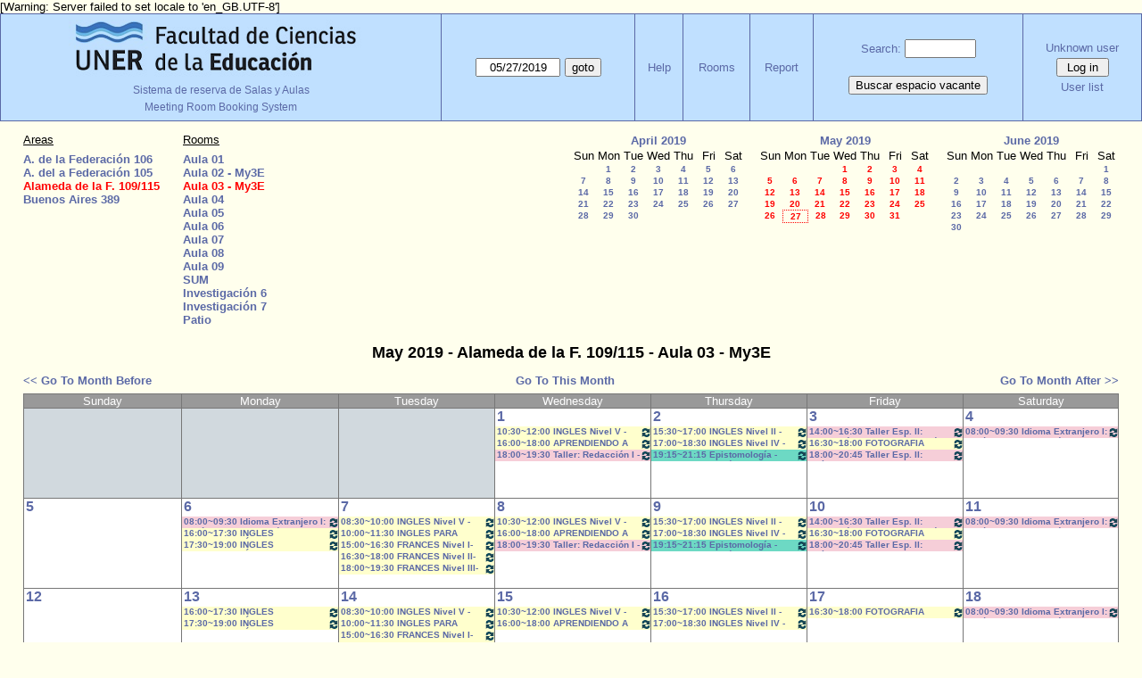

--- FILE ---
content_type: text/html; charset=utf-8
request_url: https://www.fcedu.uner.edu.ar/grillabedelia/month.php?year=2019&month=05&day=27&area=8&room=23
body_size: 5563
content:
<!DOCTYPE html>
<html>
  <head>
  
  <meta charset="utf-8">
  <title>Meeting Room Booking System</title>
  
    <link href="jquery/ui/css/jquery-ui.structure.min.css" rel="stylesheet" type="text/css">
  <link href="jquery/ui/css/sunny/jquery-ui.theme.min.css" rel="stylesheet" type="text/css">
  <link href="jquery/datatables/css/jquery.dataTables.min.css" rel="stylesheet" type="text/css">
  <link href="jquery/datatables/css/buttons.dataTables.css" rel="stylesheet" type="text/css">
  <link href="jquery/datatables/css/fixedColumns.dataTables.min.css" rel="stylesheet" type="text/css">
  <link href="jquery/datatables/css/colReorder.dataTables.css" rel="stylesheet" type="text/css">
      
    <link rel="stylesheet" href="css/mrbs.css.php" type="text/css">
        <link rel="stylesheet" media="print" href="css/mrbs-print.css.php" type="text/css">
    <!--[if IE]>
    <link rel="stylesheet" href="css/mrbs-ie.css" type="text/css">
    <![endif]-->
        <!--[if IE 8]>
    <link rel="stylesheet" href="css/mrbs-ie8.css" type="text/css">
    <![endif]-->
    <!--[if lte IE 8]>
    <link rel="stylesheet" href="css/mrbs-ielte8.css" type="text/css">
    <![endif]-->
    <!--[if lte IE 7]>
    <link rel="stylesheet" href="css/mrbs-ielte7.css.php" type="text/css">
    <![endif]-->
    <!--[if lte IE 6]>
    <link rel="stylesheet" href="css/mrbs-ielte6.css" type="text/css">
    <![endif]-->
        <meta name="robots" content="noindex, nofollow">

<!--[if (!IE)|(gt IE 8)]><!-->
  <script type="text/javascript" src="jquery/jquery-2.1.0.min.js"></script>
<!--<![endif]-->

<!--[if lte IE 8]>
  <script type="text/javascript" src="jquery/jquery-1.11.0.min.js"></script>
<![endif]-->

  <script type="text/javascript" src="jquery/jquery-migrate-1.2.1.min.js"></script>
    <script type="text/javascript" src="jquery/ui/jquery-ui.min.js"></script>
  

<script type="text/javascript">
  //<![CDATA[
  var lteIE6 = false;
  //]]>
</script>
<!--[if lte IE 6]>
<script type="text/javascript">
  //<![CDATA[
  var lteIE6 = true;
  //]]>
</script>
<![endif]-->
    
<script type="text/javascript">
  //<![CDATA[
  var lteIE7 = false;
  //]]>
</script>
<!--[if lte IE 7]>
<script type="text/javascript">
  //<![CDATA[
  var lteIE7 = true;
  //]]>
</script>
<![endif]-->
    
<script type="text/javascript">
  //<![CDATA[
  var lteIE8 = false;
  //]]>
</script>
<!--[if lte IE 8]>
<script type="text/javascript">
  //<![CDATA[
  var lteIE8 = true;
  //]]>
</script>
<![endif]-->
    
<script type="text/javascript">
  //<![CDATA[
    function init(params)
  {
  }
  //]]>
</script>

<script type="text/javascript" src="js/functions.js.php?area=8"></script>
<script type="text/javascript" src="js/datepicker.js.php?area=8"></script>
<script type="text/javascript" src="js/general.js.php?area=8"></script>

    
  <script type="text/javascript" src="js/cell_click.js.php?area=8"></script>
    
    
<script type="text/javascript">

//<![CDATA[


$(window).on('load', function() {

  var args = {day: '27',
              month: '5',
              year: '2019',
              area: '8',
              room: '23',
              page: 'month'};
    init(args);

});


//]]>
</script>  
  </head>
  
  <body class="non_js month">
    <script type="text/javascript">
      //<![CDATA[
      $('body').addClass('js').removeClass('non_js');
      //]]>
    </script> 

    <div class="screenonly">

[Warning: Server failed to set locale to 'en_GB.UTF-8']
  <table id="banner">
    <tr>
      <td id="company">
        <div>
          <div id="logo">
<a href="https://www.fcedu.uner.edu.ar/">
<img src="identidad_fcedu_uner2.png" width="342" height="67" alt="FCEDU - UNER">
</a>
</div>
<div id="more_info"><a href="index.php">Sistema de reserva de Salas y Aulas</a></div>
          <div id="mrbs">
            <span style="font-size:12px;">Meeting Room Booking System</span>
          </div>
        </div>
      </td>
      <td>
        <form action="day.php" method="get" id="Form1">
          <div>
            <span class="dateselector js_hidden" data-prefix="" data-day="27" data-month="5" data-year="2019" data-min-year="2014" data-max-year="2031" data-form-id="Form1">
<select id="day" name="day">
<option value="1">1</option>
<option value="2">2</option>
<option value="3">3</option>
<option value="4">4</option>
<option value="5">5</option>
<option value="6">6</option>
<option value="7">7</option>
<option value="8">8</option>
<option value="9">9</option>
<option value="10">10</option>
<option value="11">11</option>
<option value="12">12</option>
<option value="13">13</option>
<option value="14">14</option>
<option value="15">15</option>
<option value="16">16</option>
<option value="17">17</option>
<option value="18">18</option>
<option value="19">19</option>
<option value="20">20</option>
<option value="21">21</option>
<option value="22">22</option>
<option value="23">23</option>
<option value="24">24</option>
<option value="25">25</option>
<option value="26">26</option>
<option value="27" selected="selected">27</option>
<option value="28">28</option>
<option value="29">29</option>
<option value="30">30</option>
<option value="31">31</option>
</select>
<select id="month" name="month">
<option value="1">Jan</option>
<option value="2">Feb</option>
<option value="3">Mar</option>
<option value="4">Apr</option>
<option value="5" selected="selected">May</option>
<option value="6">Jun</option>
<option value="7">Jul</option>
<option value="8">Aug</option>
<option value="9">Sep</option>
<option value="10">Oct</option>
<option value="11">Nov</option>
<option value="12">Dec</option>
</select>
<select id="year" name="year">
<option value="2014">2014</option>
<option value="2015">2015</option>
<option value="2016">2016</option>
<option value="2017">2017</option>
<option value="2018">2018</option>
<option value="2019" selected="selected">2019</option>
<option value="2020">2020</option>
<option value="2021">2021</option>
<option value="2022">2022</option>
<option value="2023">2023</option>
<option value="2024">2024</option>
<option value="2025">2025</option>
<option value="2026">2026</option>
<option value="2027">2027</option>
<option value="2028">2028</option>
<option value="2029">2029</option>
<option value="2030">2030</option>
<option value="2031">2031</option>
</select>
</span>
<input type="hidden" name="area" value="8">
<input type="hidden" name="room" value="23">
<input type="submit" value="goto">
           </div>
        </form>
              </td>
      <td>
<a href="help.php?day=27&amp;month=5&amp;year=2019&amp;area=8&amp;room=23">Help</a>
</td>
<td>
<a href="admin.php?day=27&amp;month=5&amp;year=2019&amp;area=8&amp;room=23">Rooms</a>
</td>
<td>
<a href="report.php?day=27&amp;month=5&amp;year=2019&amp;area=8&amp;room=23">Report</a>
</td>
      
      <td>
        <form id="header_search" method="get" action="search.php">
          <div>
            <a href="search.php?advanced=1">Search:</a>
            <input type="search" name="search_str" value="" required>
            <input type="hidden" name="day"        value="27">
            <input type="hidden" name="month"      value="5">
            <input type="hidden" name="year"       value="2019">
            <input type="hidden" name="area" value="8">
<input type="hidden" name="room" value="23">
          </div>
        </form>
<!-- Busca espacio vacante -->
        <form method="post" action="searchx.php?advanced=1" style="padding-top: 20px;">
          <button type="submit">Buscar espacio vacante</button>
        </form>
<!--  fin espacios vacantes -->      
      </td>
      <td>
<div id="logon_box">
                <a href="">Unknown user</a>
                <form method="post" action="admin.php">
                  <div>
                    <input type="hidden" name="TargetURL" value="month.php?year=2019&amp;month=05&amp;day=27&amp;area=8&amp;room=23">
                    <input type="hidden" name="Action" value="QueryName">
                    <input type="submit" value=" Log in ">
                  </div>
                </form>
<a id="user_list_link" href="edit_users.php">User list</a>
</div>
</td>
    </tr>
  </table>
</div>

<div id="contents">
<div id="dwm_header" class="screenonly">
<div id="dwm_areas">
<h3>Areas</h3>
<ul>
<li><a href="month.php?year=2019&amp;month=5&amp;day=27&amp;area=1"><span>A. de la Federación 106</span></a></li>
<li><a href="month.php?year=2019&amp;month=5&amp;day=27&amp;area=4"><span>A. del a Federación 105</span></a></li>
<li><a href="month.php?year=2019&amp;month=5&amp;day=27&amp;area=8"><span class="current">Alameda de la F. 109/115</span></a></li>
<li><a href="month.php?year=2019&amp;month=5&amp;day=27&amp;area=2"><span>Buenos Aires 389</span></a></li>
</ul>
</div>
<div id="dwm_rooms">
<h3>Rooms</h3><ul>
<li><a href="month.php?year=2019&amp;month=5&amp;day=27&amp;area=8&amp;room=21" title="01"><span>Aula 01</span></a></li>
<li><a href="month.php?year=2019&amp;month=5&amp;day=27&amp;area=8&amp;room=22" title="02 - Dpto.Mediana y Tercera Edad"><span>Aula 02 - My3E</span></a></li>
<li><a href="month.php?year=2019&amp;month=5&amp;day=27&amp;area=8&amp;room=23" title="03 - Dpto.Mediana y Tercera Edad"><span class="current">Aula 03 - My3E</span></a></li>
<li><a href="month.php?year=2019&amp;month=5&amp;day=27&amp;area=8&amp;room=24" title="04"><span>Aula 04</span></a></li>
<li><a href="month.php?year=2019&amp;month=5&amp;day=27&amp;area=8&amp;room=43" title="05"><span>Aula 05</span></a></li>
<li><a href="month.php?year=2019&amp;month=5&amp;day=27&amp;area=8&amp;room=44" title="06"><span>Aula 06</span></a></li>
<li><a href="month.php?year=2019&amp;month=5&amp;day=27&amp;area=8&amp;room=45" title="07"><span>Aula 07</span></a></li>
<li><a href="month.php?year=2019&amp;month=5&amp;day=27&amp;area=8&amp;room=46" title="08"><span>Aula 08</span></a></li>
<li><a href="month.php?year=2019&amp;month=5&amp;day=27&amp;area=8&amp;room=48" title="09"><span>Aula 09</span></a></li>
<li><a href="month.php?year=2019&amp;month=5&amp;day=27&amp;area=8&amp;room=49" title="Salón de Usos Múltiples"><span>SUM</span></a></li>
<li><a href="month.php?year=2019&amp;month=5&amp;day=27&amp;area=8&amp;room=52" title="Investigación 6"><span>Investigación 6</span></a></li>
<li><a href="month.php?year=2019&amp;month=5&amp;day=27&amp;area=8&amp;room=53" title="Investigación 7"><span>Investigación 7</span></a></li>
<li><a href="month.php?year=2019&amp;month=5&amp;day=27&amp;area=8&amp;room=54" title="Patio externo"><span>Patio</span></a></li>
</ul>
</div>
<div id="cals" class="screenonly">
<div id="cal_last">
<table class="calendar">
<thead>
<tr>
<th colspan="7"><a href="month.php?year=2019&amp;month=04&amp;day=27&amp;area=8&amp;room=23">April&nbsp;2019</a></th>
</tr>
<tr>
<th>Sun</th>
<th>Mon</th>
<th>Tue</th>
<th>Wed</th>
<th>Thu</th>
<th>Fri</th>
<th>Sat</th>
</tr>
</thead>
<tbody>
<tr>
<td>&nbsp;</td>
<td><a href="month.php?year=2019&amp;month=04&amp;day=1&amp;area=8&amp;room=23">1</a></td>
<td><a href="month.php?year=2019&amp;month=04&amp;day=2&amp;area=8&amp;room=23">2</a></td>
<td><a href="month.php?year=2019&amp;month=04&amp;day=3&amp;area=8&amp;room=23">3</a></td>
<td><a href="month.php?year=2019&amp;month=04&amp;day=4&amp;area=8&amp;room=23">4</a></td>
<td><a href="month.php?year=2019&amp;month=04&amp;day=5&amp;area=8&amp;room=23">5</a></td>
<td><a href="month.php?year=2019&amp;month=04&amp;day=6&amp;area=8&amp;room=23">6</a></td>
</tr>
<tr>
<td><a href="month.php?year=2019&amp;month=04&amp;day=7&amp;area=8&amp;room=23">7</a></td>
<td><a href="month.php?year=2019&amp;month=04&amp;day=8&amp;area=8&amp;room=23">8</a></td>
<td><a href="month.php?year=2019&amp;month=04&amp;day=9&amp;area=8&amp;room=23">9</a></td>
<td><a href="month.php?year=2019&amp;month=04&amp;day=10&amp;area=8&amp;room=23">10</a></td>
<td><a href="month.php?year=2019&amp;month=04&amp;day=11&amp;area=8&amp;room=23">11</a></td>
<td><a href="month.php?year=2019&amp;month=04&amp;day=12&amp;area=8&amp;room=23">12</a></td>
<td><a href="month.php?year=2019&amp;month=04&amp;day=13&amp;area=8&amp;room=23">13</a></td>
</tr>
<tr>
<td><a href="month.php?year=2019&amp;month=04&amp;day=14&amp;area=8&amp;room=23">14</a></td>
<td><a href="month.php?year=2019&amp;month=04&amp;day=15&amp;area=8&amp;room=23">15</a></td>
<td><a href="month.php?year=2019&amp;month=04&amp;day=16&amp;area=8&amp;room=23">16</a></td>
<td><a href="month.php?year=2019&amp;month=04&amp;day=17&amp;area=8&amp;room=23">17</a></td>
<td><a href="month.php?year=2019&amp;month=04&amp;day=18&amp;area=8&amp;room=23">18</a></td>
<td><a href="month.php?year=2019&amp;month=04&amp;day=19&amp;area=8&amp;room=23">19</a></td>
<td><a href="month.php?year=2019&amp;month=04&amp;day=20&amp;area=8&amp;room=23">20</a></td>
</tr>
<tr>
<td><a href="month.php?year=2019&amp;month=04&amp;day=21&amp;area=8&amp;room=23">21</a></td>
<td><a href="month.php?year=2019&amp;month=04&amp;day=22&amp;area=8&amp;room=23">22</a></td>
<td><a href="month.php?year=2019&amp;month=04&amp;day=23&amp;area=8&amp;room=23">23</a></td>
<td><a href="month.php?year=2019&amp;month=04&amp;day=24&amp;area=8&amp;room=23">24</a></td>
<td><a href="month.php?year=2019&amp;month=04&amp;day=25&amp;area=8&amp;room=23">25</a></td>
<td><a href="month.php?year=2019&amp;month=04&amp;day=26&amp;area=8&amp;room=23">26</a></td>
<td><a href="month.php?year=2019&amp;month=04&amp;day=27&amp;area=8&amp;room=23">27</a></td>
</tr>
<tr>
<td><a href="month.php?year=2019&amp;month=04&amp;day=28&amp;area=8&amp;room=23">28</a></td>
<td><a href="month.php?year=2019&amp;month=04&amp;day=29&amp;area=8&amp;room=23">29</a></td>
<td><a href="month.php?year=2019&amp;month=04&amp;day=30&amp;area=8&amp;room=23">30</a></td>
<td>&nbsp;</td>
<td>&nbsp;</td>
<td>&nbsp;</td>
<td>&nbsp;</td>
</tr>
</tbody>
</table>
</div>
<div id="cal_this">
<table class="calendar">
<thead>
<tr>
<th colspan="7"><a href="month.php?year=2019&amp;month=05&amp;day=27&amp;area=8&amp;room=23">May&nbsp;2019</a></th>
</tr>
<tr>
<th>Sun</th>
<th>Mon</th>
<th>Tue</th>
<th>Wed</th>
<th>Thu</th>
<th>Fri</th>
<th>Sat</th>
</tr>
</thead>
<tbody>
<tr>
<td>&nbsp;</td>
<td>&nbsp;</td>
<td>&nbsp;</td>
<td><a class="current" href="month.php?year=2019&amp;month=05&amp;day=1&amp;area=8&amp;room=23">1</a></td>
<td><a class="current" href="month.php?year=2019&amp;month=05&amp;day=2&amp;area=8&amp;room=23">2</a></td>
<td><a class="current" href="month.php?year=2019&amp;month=05&amp;day=3&amp;area=8&amp;room=23">3</a></td>
<td><a class="current" href="month.php?year=2019&amp;month=05&amp;day=4&amp;area=8&amp;room=23">4</a></td>
</tr>
<tr>
<td><a class="current" href="month.php?year=2019&amp;month=05&amp;day=5&amp;area=8&amp;room=23">5</a></td>
<td><a class="current" href="month.php?year=2019&amp;month=05&amp;day=6&amp;area=8&amp;room=23">6</a></td>
<td><a class="current" href="month.php?year=2019&amp;month=05&amp;day=7&amp;area=8&amp;room=23">7</a></td>
<td><a class="current" href="month.php?year=2019&amp;month=05&amp;day=8&amp;area=8&amp;room=23">8</a></td>
<td><a class="current" href="month.php?year=2019&amp;month=05&amp;day=9&amp;area=8&amp;room=23">9</a></td>
<td><a class="current" href="month.php?year=2019&amp;month=05&amp;day=10&amp;area=8&amp;room=23">10</a></td>
<td><a class="current" href="month.php?year=2019&amp;month=05&amp;day=11&amp;area=8&amp;room=23">11</a></td>
</tr>
<tr>
<td><a class="current" href="month.php?year=2019&amp;month=05&amp;day=12&amp;area=8&amp;room=23">12</a></td>
<td><a class="current" href="month.php?year=2019&amp;month=05&amp;day=13&amp;area=8&amp;room=23">13</a></td>
<td><a class="current" href="month.php?year=2019&amp;month=05&amp;day=14&amp;area=8&amp;room=23">14</a></td>
<td><a class="current" href="month.php?year=2019&amp;month=05&amp;day=15&amp;area=8&amp;room=23">15</a></td>
<td><a class="current" href="month.php?year=2019&amp;month=05&amp;day=16&amp;area=8&amp;room=23">16</a></td>
<td><a class="current" href="month.php?year=2019&amp;month=05&amp;day=17&amp;area=8&amp;room=23">17</a></td>
<td><a class="current" href="month.php?year=2019&amp;month=05&amp;day=18&amp;area=8&amp;room=23">18</a></td>
</tr>
<tr>
<td><a class="current" href="month.php?year=2019&amp;month=05&amp;day=19&amp;area=8&amp;room=23">19</a></td>
<td><a class="current" href="month.php?year=2019&amp;month=05&amp;day=20&amp;area=8&amp;room=23">20</a></td>
<td><a class="current" href="month.php?year=2019&amp;month=05&amp;day=21&amp;area=8&amp;room=23">21</a></td>
<td><a class="current" href="month.php?year=2019&amp;month=05&amp;day=22&amp;area=8&amp;room=23">22</a></td>
<td><a class="current" href="month.php?year=2019&amp;month=05&amp;day=23&amp;area=8&amp;room=23">23</a></td>
<td><a class="current" href="month.php?year=2019&amp;month=05&amp;day=24&amp;area=8&amp;room=23">24</a></td>
<td><a class="current" href="month.php?year=2019&amp;month=05&amp;day=25&amp;area=8&amp;room=23">25</a></td>
</tr>
<tr>
<td><a class="current" href="month.php?year=2019&amp;month=05&amp;day=26&amp;area=8&amp;room=23">26</a></td>
<td id="sticky_day"><a class="current" href="month.php?year=2019&amp;month=05&amp;day=27&amp;area=8&amp;room=23">27</a></td>
<td><a class="current" href="month.php?year=2019&amp;month=05&amp;day=28&amp;area=8&amp;room=23">28</a></td>
<td><a class="current" href="month.php?year=2019&amp;month=05&amp;day=29&amp;area=8&amp;room=23">29</a></td>
<td><a class="current" href="month.php?year=2019&amp;month=05&amp;day=30&amp;area=8&amp;room=23">30</a></td>
<td><a class="current" href="month.php?year=2019&amp;month=05&amp;day=31&amp;area=8&amp;room=23">31</a></td>
<td>&nbsp;</td>
</tr>
</tbody>
</table>
</div>
<div id="cal_next">
<table class="calendar">
<thead>
<tr>
<th colspan="7"><a href="month.php?year=2019&amp;month=06&amp;day=27&amp;area=8&amp;room=23">June&nbsp;2019</a></th>
</tr>
<tr>
<th>Sun</th>
<th>Mon</th>
<th>Tue</th>
<th>Wed</th>
<th>Thu</th>
<th>Fri</th>
<th>Sat</th>
</tr>
</thead>
<tbody>
<tr>
<td>&nbsp;</td>
<td>&nbsp;</td>
<td>&nbsp;</td>
<td>&nbsp;</td>
<td>&nbsp;</td>
<td>&nbsp;</td>
<td><a href="month.php?year=2019&amp;month=06&amp;day=1&amp;area=8&amp;room=23">1</a></td>
</tr>
<tr>
<td><a href="month.php?year=2019&amp;month=06&amp;day=2&amp;area=8&amp;room=23">2</a></td>
<td><a href="month.php?year=2019&amp;month=06&amp;day=3&amp;area=8&amp;room=23">3</a></td>
<td><a href="month.php?year=2019&amp;month=06&amp;day=4&amp;area=8&amp;room=23">4</a></td>
<td><a href="month.php?year=2019&amp;month=06&amp;day=5&amp;area=8&amp;room=23">5</a></td>
<td><a href="month.php?year=2019&amp;month=06&amp;day=6&amp;area=8&amp;room=23">6</a></td>
<td><a href="month.php?year=2019&amp;month=06&amp;day=7&amp;area=8&amp;room=23">7</a></td>
<td><a href="month.php?year=2019&amp;month=06&amp;day=8&amp;area=8&amp;room=23">8</a></td>
</tr>
<tr>
<td><a href="month.php?year=2019&amp;month=06&amp;day=9&amp;area=8&amp;room=23">9</a></td>
<td><a href="month.php?year=2019&amp;month=06&amp;day=10&amp;area=8&amp;room=23">10</a></td>
<td><a href="month.php?year=2019&amp;month=06&amp;day=11&amp;area=8&amp;room=23">11</a></td>
<td><a href="month.php?year=2019&amp;month=06&amp;day=12&amp;area=8&amp;room=23">12</a></td>
<td><a href="month.php?year=2019&amp;month=06&amp;day=13&amp;area=8&amp;room=23">13</a></td>
<td><a href="month.php?year=2019&amp;month=06&amp;day=14&amp;area=8&amp;room=23">14</a></td>
<td><a href="month.php?year=2019&amp;month=06&amp;day=15&amp;area=8&amp;room=23">15</a></td>
</tr>
<tr>
<td><a href="month.php?year=2019&amp;month=06&amp;day=16&amp;area=8&amp;room=23">16</a></td>
<td><a href="month.php?year=2019&amp;month=06&amp;day=17&amp;area=8&amp;room=23">17</a></td>
<td><a href="month.php?year=2019&amp;month=06&amp;day=18&amp;area=8&amp;room=23">18</a></td>
<td><a href="month.php?year=2019&amp;month=06&amp;day=19&amp;area=8&amp;room=23">19</a></td>
<td><a href="month.php?year=2019&amp;month=06&amp;day=20&amp;area=8&amp;room=23">20</a></td>
<td><a href="month.php?year=2019&amp;month=06&amp;day=21&amp;area=8&amp;room=23">21</a></td>
<td><a href="month.php?year=2019&amp;month=06&amp;day=22&amp;area=8&amp;room=23">22</a></td>
</tr>
<tr>
<td><a href="month.php?year=2019&amp;month=06&amp;day=23&amp;area=8&amp;room=23">23</a></td>
<td><a href="month.php?year=2019&amp;month=06&amp;day=24&amp;area=8&amp;room=23">24</a></td>
<td><a href="month.php?year=2019&amp;month=06&amp;day=25&amp;area=8&amp;room=23">25</a></td>
<td><a href="month.php?year=2019&amp;month=06&amp;day=26&amp;area=8&amp;room=23">26</a></td>
<td><a href="month.php?year=2019&amp;month=06&amp;day=27&amp;area=8&amp;room=23">27</a></td>
<td><a href="month.php?year=2019&amp;month=06&amp;day=28&amp;area=8&amp;room=23">28</a></td>
<td><a href="month.php?year=2019&amp;month=06&amp;day=29&amp;area=8&amp;room=23">29</a></td>
</tr>
<tr>
<td><a href="month.php?year=2019&amp;month=06&amp;day=30&amp;area=8&amp;room=23">30</a></td>
<td>&nbsp;</td>
<td>&nbsp;</td>
<td>&nbsp;</td>
<td>&nbsp;</td>
<td>&nbsp;</td>
<td>&nbsp;</td>
</tr>
</tbody>
</table>
</div>
</div>
</div>
<div id="dwm">
<h2>May 2019 - Alameda de la F. 109/115 - Aula 03 - My3E</h2>
</div>
<div class="screenonly">
  <div class="date_nav">
    <div class="date_before">
      <a href="month.php?year=2019&amp;month=4&amp;day=27&amp;area=8&amp;room=23">
          &lt;&lt;&nbsp;Go To Month Before
        </a>
    </div>
    <div class="date_now">
      <a href="month.php?year=2026&amp;month=01&amp;day=27&amp;area=8&amp;room=23">
          Go To This Month
        </a>
    </div>
    <div class="date_after">
       <a href="month.php?year=2019&amp;month=6&amp;day=27&amp;area=8&amp;room=23">
          Go To Month After&nbsp;&gt;&gt;
        </a>
    </div>
  </div>
</div>
<table class="dwm_main" id="month_main">
<thead>
<tr>
<th>Sunday</th><th>Monday</th><th>Tuesday</th><th>Wednesday</th><th>Thursday</th><th>Friday</th><th>Saturday</th>
</tr>
</thead>
<tbody>
<tr>
<td class="invalid"><div class="cell_container">&nbsp;</div></td>
<td class="invalid"><div class="cell_container">&nbsp;</div></td>
<td class="invalid"><div class="cell_container">&nbsp;</div></td>
<td class="valid">
<div class="cell_container">
<div class="cell_header">
<a class="monthday" href="day.php?year=2019&amp;month=5&amp;day=1&amp;area=8">1</a>
</div>
<a class="new_booking" href="edit_entry.php?room=23&amp;area=8&amp;year=2019&amp;month=5&amp;day=1&amp;hour=7&amp;minute=0">
</a>
<div class="booking_list">
<div class="M" style="width: 100%">
<a href="view_entry.php?id=81664&amp;day=1&amp;month=5&amp;year=2019" title="10:30~12:00 INGLES Nivel V - Prof.Ceballos - (G2)"><img class="repeat_symbol" src="images/repeat.png" alt="Series" title="Series" width="10" height="10">10:30~12:00 INGLES Nivel V - Prof.Ceballos - (G2)</a>
</div>
<div class="M" style="width: 100%">
<a href="view_entry.php?id=85183&amp;day=1&amp;month=5&amp;year=2019" title="16:00~18:00 APRENDIENDO A ELEGIR COMO QUIERO VIVIR- Prof. Oviedo"><img class="repeat_symbol" src="images/repeat.png" alt="Series" title="Series" width="10" height="10">16:00~18:00 APRENDIENDO A ELEGIR COMO QUIERO VIVIR- Prof. Oviedo</a>
</div>
<div class="C" style="width: 100%">
<a href="view_entry.php?id=81624&amp;day=1&amp;month=5&amp;year=2019" title="18:00~19:30 Taller: Redacción I  - Prof. Vittori - Com:6"><img class="repeat_symbol" src="images/repeat.png" alt="Series" title="Series" width="10" height="10">18:00~19:30 Taller: Redacción I  - Prof. Vittori - Com:6</a>
</div>
</div>
</div>
</td>
<td class="valid">
<div class="cell_container">
<div class="cell_header">
<a class="monthday" href="day.php?year=2019&amp;month=5&amp;day=2&amp;area=8">2</a>
</div>
<a class="new_booking" href="edit_entry.php?room=23&amp;area=8&amp;year=2019&amp;month=5&amp;day=2&amp;hour=7&amp;minute=0">
</a>
<div class="booking_list">
<div class="M" style="width: 100%">
<a href="view_entry.php?id=80257&amp;day=2&amp;month=5&amp;year=2019" title="15:30~17:00 INGLES Nivel II - Prof. Scahller"><img class="repeat_symbol" src="images/repeat.png" alt="Series" title="Series" width="10" height="10">15:30~17:00 INGLES Nivel II - Prof. Scahller</a>
</div>
<div class="M" style="width: 100%">
<a href="view_entry.php?id=80271&amp;day=2&amp;month=5&amp;year=2019" title="17:00~18:30 INGLES Nivel IV - Prof. Scahller"><img class="repeat_symbol" src="images/repeat.png" alt="Series" title="Series" width="10" height="10">17:00~18:30 INGLES Nivel IV - Prof. Scahller</a>
</div>
<div class="E" style="width: 100%">
<a href="view_entry.php?id=81412&amp;day=2&amp;month=5&amp;year=2019" title="19:15~21:15 Epistomología - Prof. Fraiman- Teóricos"><img class="repeat_symbol" src="images/repeat.png" alt="Series" title="Series" width="10" height="10">19:15~21:15 Epistomología - Prof. Fraiman- Teóricos</a>
</div>
</div>
</div>
</td>
<td class="valid">
<div class="cell_container">
<div class="cell_header">
<a class="monthday" href="day.php?year=2019&amp;month=5&amp;day=3&amp;area=8">3</a>
</div>
<a class="new_booking" href="edit_entry.php?room=23&amp;area=8&amp;year=2019&amp;month=5&amp;day=3&amp;hour=7&amp;minute=0">
</a>
<div class="booking_list">
<div class="C" style="width: 100%">
<a href="view_entry.php?id=83313&amp;day=3&amp;month=5&amp;year=2019" title="14:00~16:30 Taller Esp. II: Redacción - Prof. Risso Patrón - Caudana- Teór/Prác *CAÑON - NET"><img class="repeat_symbol" src="images/repeat.png" alt="Series" title="Series" width="10" height="10">14:00~16:30 Taller Esp. II: Redacción - Prof. Risso Patrón - Caudana- Teór/Prác *CAÑON - NET</a>
</div>
<div class="M" style="width: 100%">
<a href="view_entry.php?id=82810&amp;day=3&amp;month=5&amp;year=2019" title="16:30~18:00 FOTOGRAFIA INICIAL- Prof. Perriere"><img class="repeat_symbol" src="images/repeat.png" alt="Series" title="Series" width="10" height="10">16:30~18:00 FOTOGRAFIA INICIAL- Prof. Perriere</a>
</div>
<div class="C" style="width: 100%">
<a href="view_entry.php?id=82117&amp;day=3&amp;month=5&amp;year=2019" title="18:00~20:45 Taller Esp. II: Gráfica - Prof. Mondejar- Prácticos 18:10 a 20:40"><img class="repeat_symbol" src="images/repeat.png" alt="Series" title="Series" width="10" height="10">18:00~20:45 Taller Esp. II: Gráfica - Prof. Mondejar- Prácticos 18:10 a 20:40</a>
</div>
</div>
</div>
</td>
<td class="valid">
<div class="cell_container">
<div class="cell_header">
<a class="monthday" href="day.php?year=2019&amp;month=5&amp;day=4&amp;area=8">4</a>
</div>
<a class="new_booking" href="edit_entry.php?room=23&amp;area=8&amp;year=2019&amp;month=5&amp;day=4&amp;hour=7&amp;minute=0">
</a>
<div class="booking_list">
<div class="C" style="width: 100%">
<a href="view_entry.php?id=84650&amp;day=4&amp;month=5&amp;year=2019" title="08:00~09:30 Idioma Extranjero I: Inglés (Anual)  Prof. Lódolo *CAÑON-INTERNET"><img class="repeat_symbol" src="images/repeat.png" alt="Series" title="Series" width="10" height="10">08:00~09:30 Idioma Extranjero I: Inglés (Anual)  Prof. Lódolo *CAÑON-INTERNET</a>
</div>
</div>
</div>
</td>
</tr><tr>
<td class="valid">
<div class="cell_container">
<div class="cell_header">
<a class="monthday" href="day.php?year=2019&amp;month=5&amp;day=5&amp;area=8">5</a>
</div>
<a class="new_booking" href="edit_entry.php?room=23&amp;area=8&amp;year=2019&amp;month=5&amp;day=5&amp;hour=7&amp;minute=0">
</a>
</div>
</td>
<td class="valid">
<div class="cell_container">
<div class="cell_header">
<a class="monthday" href="day.php?year=2019&amp;month=5&amp;day=6&amp;area=8">6</a>
</div>
<a class="new_booking" href="edit_entry.php?room=23&amp;area=8&amp;year=2019&amp;month=5&amp;day=6&amp;hour=7&amp;minute=0">
</a>
<div class="booking_list">
<div class="C" style="width: 100%">
<a href="view_entry.php?id=84651&amp;day=6&amp;month=5&amp;year=2019" title="08:00~09:30 Idioma Extranjero I: Inglés (Anual)  Prof. Lódolo *CAÑON-INTERNET"><img class="repeat_symbol" src="images/repeat.png" alt="Series" title="Series" width="10" height="10">08:00~09:30 Idioma Extranjero I: Inglés (Anual)  Prof. Lódolo *CAÑON-INTERNET</a>
</div>
<div class="M" style="width: 100%">
<a href="view_entry.php?id=78852&amp;day=6&amp;month=5&amp;year=2019" title="16:00~17:30 INGLES  CONVERSACIÓN -  Prof. Dopazo - (1er. Grupo)"><img class="repeat_symbol" src="images/repeat.png" alt="Series" title="Series" width="10" height="10">16:00~17:30 INGLES  CONVERSACIÓN -  Prof. Dopazo - (1er. Grupo)</a>
</div>
<div class="M" style="width: 100%">
<a href="view_entry.php?id=78866&amp;day=6&amp;month=5&amp;year=2019" title="17:30~19:00 INGLES  CONVERSACIÓN -  Prof. Dopazo - (2do. Grupo)"><img class="repeat_symbol" src="images/repeat.png" alt="Series" title="Series" width="10" height="10">17:30~19:00 INGLES  CONVERSACIÓN -  Prof. Dopazo - (2do. Grupo)</a>
</div>
</div>
</div>
</td>
<td class="valid">
<div class="cell_container">
<div class="cell_header">
<a class="monthday" href="day.php?year=2019&amp;month=5&amp;day=7&amp;area=8">7</a>
</div>
<a class="new_booking" href="edit_entry.php?room=23&amp;area=8&amp;year=2019&amp;month=5&amp;day=7&amp;hour=7&amp;minute=0">
</a>
<div class="booking_list">
<div class="M" style="width: 100%">
<a href="view_entry.php?id=78894&amp;day=7&amp;month=5&amp;year=2019" title="08:30~10:00 INGLES Nivel V - Prof.Ceballos -"><img class="repeat_symbol" src="images/repeat.png" alt="Series" title="Series" width="10" height="10">08:30~10:00 INGLES Nivel V - Prof.Ceballos -</a>
</div>
<div class="M" style="width: 100%">
<a href="view_entry.php?id=78922&amp;day=7&amp;month=5&amp;year=2019" title="10:00~11:30 INGLES PARA VIAJEROS- Prof.Ceballos -"><img class="repeat_symbol" src="images/repeat.png" alt="Series" title="Series" width="10" height="10">10:00~11:30 INGLES PARA VIAJEROS- Prof.Ceballos -</a>
</div>
<div class="M" style="width: 100%">
<a href="view_entry.php?id=79020&amp;day=7&amp;month=5&amp;year=2019" title="15:00~16:30 FRANCES Nivel I- Prof. Magnin"><img class="repeat_symbol" src="images/repeat.png" alt="Series" title="Series" width="10" height="10">15:00~16:30 FRANCES Nivel I- Prof. Magnin</a>
</div>
<div class="M" style="width: 100%">
<a href="view_entry.php?id=79062&amp;day=7&amp;month=5&amp;year=2019" title="16:30~18:00 FRANCES Nivel II- Prof. Magnin"><img class="repeat_symbol" src="images/repeat.png" alt="Series" title="Series" width="10" height="10">16:30~18:00 FRANCES Nivel II- Prof. Magnin</a>
</div>
<div class="M" style="width: 100%">
<a href="view_entry.php?id=79048&amp;day=7&amp;month=5&amp;year=2019" title="18:00~19:30 FRANCES Nivel III- Prof. Magnin"><img class="repeat_symbol" src="images/repeat.png" alt="Series" title="Series" width="10" height="10">18:00~19:30 FRANCES Nivel III- Prof. Magnin</a>
</div>
</div>
</div>
</td>
<td class="valid">
<div class="cell_container">
<div class="cell_header">
<a class="monthday" href="day.php?year=2019&amp;month=5&amp;day=8&amp;area=8">8</a>
</div>
<a class="new_booking" href="edit_entry.php?room=23&amp;area=8&amp;year=2019&amp;month=5&amp;day=8&amp;hour=7&amp;minute=0">
</a>
<div class="booking_list">
<div class="M" style="width: 100%">
<a href="view_entry.php?id=81665&amp;day=8&amp;month=5&amp;year=2019" title="10:30~12:00 INGLES Nivel V - Prof.Ceballos - (G2)"><img class="repeat_symbol" src="images/repeat.png" alt="Series" title="Series" width="10" height="10">10:30~12:00 INGLES Nivel V - Prof.Ceballos - (G2)</a>
</div>
<div class="M" style="width: 100%">
<a href="view_entry.php?id=85184&amp;day=8&amp;month=5&amp;year=2019" title="16:00~18:00 APRENDIENDO A ELEGIR COMO QUIERO VIVIR- Prof. Oviedo"><img class="repeat_symbol" src="images/repeat.png" alt="Series" title="Series" width="10" height="10">16:00~18:00 APRENDIENDO A ELEGIR COMO QUIERO VIVIR- Prof. Oviedo</a>
</div>
<div class="C" style="width: 100%">
<a href="view_entry.php?id=81625&amp;day=8&amp;month=5&amp;year=2019" title="18:00~19:30 Taller: Redacción I  - Prof. Vittori - Com:6"><img class="repeat_symbol" src="images/repeat.png" alt="Series" title="Series" width="10" height="10">18:00~19:30 Taller: Redacción I  - Prof. Vittori - Com:6</a>
</div>
</div>
</div>
</td>
<td class="valid">
<div class="cell_container">
<div class="cell_header">
<a class="monthday" href="day.php?year=2019&amp;month=5&amp;day=9&amp;area=8">9</a>
</div>
<a class="new_booking" href="edit_entry.php?room=23&amp;area=8&amp;year=2019&amp;month=5&amp;day=9&amp;hour=7&amp;minute=0">
</a>
<div class="booking_list">
<div class="M" style="width: 100%">
<a href="view_entry.php?id=80258&amp;day=9&amp;month=5&amp;year=2019" title="15:30~17:00 INGLES Nivel II - Prof. Scahller"><img class="repeat_symbol" src="images/repeat.png" alt="Series" title="Series" width="10" height="10">15:30~17:00 INGLES Nivel II - Prof. Scahller</a>
</div>
<div class="M" style="width: 100%">
<a href="view_entry.php?id=80272&amp;day=9&amp;month=5&amp;year=2019" title="17:00~18:30 INGLES Nivel IV - Prof. Scahller"><img class="repeat_symbol" src="images/repeat.png" alt="Series" title="Series" width="10" height="10">17:00~18:30 INGLES Nivel IV - Prof. Scahller</a>
</div>
<div class="E" style="width: 100%">
<a href="view_entry.php?id=81413&amp;day=9&amp;month=5&amp;year=2019" title="19:15~21:15 Epistomología - Prof. Fraiman- Teóricos"><img class="repeat_symbol" src="images/repeat.png" alt="Series" title="Series" width="10" height="10">19:15~21:15 Epistomología - Prof. Fraiman- Teóricos</a>
</div>
</div>
</div>
</td>
<td class="valid">
<div class="cell_container">
<div class="cell_header">
<a class="monthday" href="day.php?year=2019&amp;month=5&amp;day=10&amp;area=8">10</a>
</div>
<a class="new_booking" href="edit_entry.php?room=23&amp;area=8&amp;year=2019&amp;month=5&amp;day=10&amp;hour=7&amp;minute=0">
</a>
<div class="booking_list">
<div class="C" style="width: 100%">
<a href="view_entry.php?id=83314&amp;day=10&amp;month=5&amp;year=2019" title="14:00~16:30 Taller Esp. II: Redacción - Prof. Risso Patrón - Caudana- Teór/Prác *CAÑON - NET"><img class="repeat_symbol" src="images/repeat.png" alt="Series" title="Series" width="10" height="10">14:00~16:30 Taller Esp. II: Redacción - Prof. Risso Patrón - Caudana- Teór/Prác *CAÑON - NET</a>
</div>
<div class="M" style="width: 100%">
<a href="view_entry.php?id=82811&amp;day=10&amp;month=5&amp;year=2019" title="16:30~18:00 FOTOGRAFIA INICIAL- Prof. Perriere"><img class="repeat_symbol" src="images/repeat.png" alt="Series" title="Series" width="10" height="10">16:30~18:00 FOTOGRAFIA INICIAL- Prof. Perriere</a>
</div>
<div class="C" style="width: 100%">
<a href="view_entry.php?id=82118&amp;day=10&amp;month=5&amp;year=2019" title="18:00~20:45 Taller Esp. II: Gráfica - Prof. Mondejar- Prácticos 18:10 a 20:40"><img class="repeat_symbol" src="images/repeat.png" alt="Series" title="Series" width="10" height="10">18:00~20:45 Taller Esp. II: Gráfica - Prof. Mondejar- Prácticos 18:10 a 20:40</a>
</div>
</div>
</div>
</td>
<td class="valid">
<div class="cell_container">
<div class="cell_header">
<a class="monthday" href="day.php?year=2019&amp;month=5&amp;day=11&amp;area=8">11</a>
</div>
<a class="new_booking" href="edit_entry.php?room=23&amp;area=8&amp;year=2019&amp;month=5&amp;day=11&amp;hour=7&amp;minute=0">
</a>
<div class="booking_list">
<div class="C" style="width: 100%">
<a href="view_entry.php?id=84652&amp;day=11&amp;month=5&amp;year=2019" title="08:00~09:30 Idioma Extranjero I: Inglés (Anual)  Prof. Lódolo *CAÑON-INTERNET"><img class="repeat_symbol" src="images/repeat.png" alt="Series" title="Series" width="10" height="10">08:00~09:30 Idioma Extranjero I: Inglés (Anual)  Prof. Lódolo *CAÑON-INTERNET</a>
</div>
</div>
</div>
</td>
</tr><tr>
<td class="valid">
<div class="cell_container">
<div class="cell_header">
<a class="monthday" href="day.php?year=2019&amp;month=5&amp;day=12&amp;area=8">12</a>
</div>
<a class="new_booking" href="edit_entry.php?room=23&amp;area=8&amp;year=2019&amp;month=5&amp;day=12&amp;hour=7&amp;minute=0">
</a>
</div>
</td>
<td class="valid">
<div class="cell_container">
<div class="cell_header">
<a class="monthday" href="day.php?year=2019&amp;month=5&amp;day=13&amp;area=8">13</a>
</div>
<a class="new_booking" href="edit_entry.php?room=23&amp;area=8&amp;year=2019&amp;month=5&amp;day=13&amp;hour=7&amp;minute=0">
</a>
<div class="booking_list">
<div class="M" style="width: 100%">
<a href="view_entry.php?id=78853&amp;day=13&amp;month=5&amp;year=2019" title="16:00~17:30 INGLES  CONVERSACIÓN -  Prof. Dopazo - (1er. Grupo)"><img class="repeat_symbol" src="images/repeat.png" alt="Series" title="Series" width="10" height="10">16:00~17:30 INGLES  CONVERSACIÓN -  Prof. Dopazo - (1er. Grupo)</a>
</div>
<div class="M" style="width: 100%">
<a href="view_entry.php?id=78867&amp;day=13&amp;month=5&amp;year=2019" title="17:30~19:00 INGLES  CONVERSACIÓN -  Prof. Dopazo - (2do. Grupo)"><img class="repeat_symbol" src="images/repeat.png" alt="Series" title="Series" width="10" height="10">17:30~19:00 INGLES  CONVERSACIÓN -  Prof. Dopazo - (2do. Grupo)</a>
</div>
</div>
</div>
</td>
<td class="valid">
<div class="cell_container">
<div class="cell_header">
<a class="monthday" href="day.php?year=2019&amp;month=5&amp;day=14&amp;area=8">14</a>
</div>
<a class="new_booking" href="edit_entry.php?room=23&amp;area=8&amp;year=2019&amp;month=5&amp;day=14&amp;hour=7&amp;minute=0">
</a>
<div class="booking_list">
<div class="M" style="width: 100%">
<a href="view_entry.php?id=78895&amp;day=14&amp;month=5&amp;year=2019" title="08:30~10:00 INGLES Nivel V - Prof.Ceballos -"><img class="repeat_symbol" src="images/repeat.png" alt="Series" title="Series" width="10" height="10">08:30~10:00 INGLES Nivel V - Prof.Ceballos -</a>
</div>
<div class="M" style="width: 100%">
<a href="view_entry.php?id=78923&amp;day=14&amp;month=5&amp;year=2019" title="10:00~11:30 INGLES PARA VIAJEROS- Prof.Ceballos -"><img class="repeat_symbol" src="images/repeat.png" alt="Series" title="Series" width="10" height="10">10:00~11:30 INGLES PARA VIAJEROS- Prof.Ceballos -</a>
</div>
<div class="M" style="width: 100%">
<a href="view_entry.php?id=79021&amp;day=14&amp;month=5&amp;year=2019" title="15:00~16:30 FRANCES Nivel I- Prof. Magnin"><img class="repeat_symbol" src="images/repeat.png" alt="Series" title="Series" width="10" height="10">15:00~16:30 FRANCES Nivel I- Prof. Magnin</a>
</div>
<div class="M" style="width: 100%">
<a href="view_entry.php?id=79063&amp;day=14&amp;month=5&amp;year=2019" title="16:30~18:00 FRANCES Nivel II- Prof. Magnin"><img class="repeat_symbol" src="images/repeat.png" alt="Series" title="Series" width="10" height="10">16:30~18:00 FRANCES Nivel II- Prof. Magnin</a>
</div>
<div class="M" style="width: 100%">
<a href="view_entry.php?id=79049&amp;day=14&amp;month=5&amp;year=2019" title="18:00~19:30 FRANCES Nivel III- Prof. Magnin"><img class="repeat_symbol" src="images/repeat.png" alt="Series" title="Series" width="10" height="10">18:00~19:30 FRANCES Nivel III- Prof. Magnin</a>
</div>
</div>
</div>
</td>
<td class="valid">
<div class="cell_container">
<div class="cell_header">
<a class="monthday" href="day.php?year=2019&amp;month=5&amp;day=15&amp;area=8">15</a>
</div>
<a class="new_booking" href="edit_entry.php?room=23&amp;area=8&amp;year=2019&amp;month=5&amp;day=15&amp;hour=7&amp;minute=0">
</a>
<div class="booking_list">
<div class="M" style="width: 100%">
<a href="view_entry.php?id=81666&amp;day=15&amp;month=5&amp;year=2019" title="10:30~12:00 INGLES Nivel V - Prof.Ceballos - (G2)"><img class="repeat_symbol" src="images/repeat.png" alt="Series" title="Series" width="10" height="10">10:30~12:00 INGLES Nivel V - Prof.Ceballos - (G2)</a>
</div>
<div class="M" style="width: 100%">
<a href="view_entry.php?id=85185&amp;day=15&amp;month=5&amp;year=2019" title="16:00~18:00 APRENDIENDO A ELEGIR COMO QUIERO VIVIR- Prof. Oviedo"><img class="repeat_symbol" src="images/repeat.png" alt="Series" title="Series" width="10" height="10">16:00~18:00 APRENDIENDO A ELEGIR COMO QUIERO VIVIR- Prof. Oviedo</a>
</div>
</div>
</div>
</td>
<td class="valid">
<div class="cell_container">
<div class="cell_header">
<a class="monthday" href="day.php?year=2019&amp;month=5&amp;day=16&amp;area=8">16</a>
</div>
<a class="new_booking" href="edit_entry.php?room=23&amp;area=8&amp;year=2019&amp;month=5&amp;day=16&amp;hour=7&amp;minute=0">
</a>
<div class="booking_list">
<div class="M" style="width: 100%">
<a href="view_entry.php?id=80259&amp;day=16&amp;month=5&amp;year=2019" title="15:30~17:00 INGLES Nivel II - Prof. Scahller"><img class="repeat_symbol" src="images/repeat.png" alt="Series" title="Series" width="10" height="10">15:30~17:00 INGLES Nivel II - Prof. Scahller</a>
</div>
<div class="M" style="width: 100%">
<a href="view_entry.php?id=80273&amp;day=16&amp;month=5&amp;year=2019" title="17:00~18:30 INGLES Nivel IV - Prof. Scahller"><img class="repeat_symbol" src="images/repeat.png" alt="Series" title="Series" width="10" height="10">17:00~18:30 INGLES Nivel IV - Prof. Scahller</a>
</div>
</div>
</div>
</td>
<td class="valid">
<div class="cell_container">
<div class="cell_header">
<a class="monthday" href="day.php?year=2019&amp;month=5&amp;day=17&amp;area=8">17</a>
</div>
<a class="new_booking" href="edit_entry.php?room=23&amp;area=8&amp;year=2019&amp;month=5&amp;day=17&amp;hour=7&amp;minute=0">
</a>
<div class="booking_list">
<div class="M" style="width: 100%">
<a href="view_entry.php?id=82812&amp;day=17&amp;month=5&amp;year=2019" title="16:30~18:00 FOTOGRAFIA INICIAL- Prof. Perriere"><img class="repeat_symbol" src="images/repeat.png" alt="Series" title="Series" width="10" height="10">16:30~18:00 FOTOGRAFIA INICIAL- Prof. Perriere</a>
</div>
</div>
</div>
</td>
<td class="valid">
<div class="cell_container">
<div class="cell_header">
<a class="monthday" href="day.php?year=2019&amp;month=5&amp;day=18&amp;area=8">18</a>
</div>
<a class="new_booking" href="edit_entry.php?room=23&amp;area=8&amp;year=2019&amp;month=5&amp;day=18&amp;hour=7&amp;minute=0">
</a>
<div class="booking_list">
<div class="C" style="width: 100%">
<a href="view_entry.php?id=84654&amp;day=18&amp;month=5&amp;year=2019" title="08:00~09:30 Idioma Extranjero I: Inglés (Anual)  Prof. Lódolo *CAÑON-INTERNET"><img class="repeat_symbol" src="images/repeat.png" alt="Series" title="Series" width="10" height="10">08:00~09:30 Idioma Extranjero I: Inglés (Anual)  Prof. Lódolo *CAÑON-INTERNET</a>
</div>
</div>
</div>
</td>
</tr><tr>
<td class="valid">
<div class="cell_container">
<div class="cell_header">
<a class="monthday" href="day.php?year=2019&amp;month=5&amp;day=19&amp;area=8">19</a>
</div>
<a class="new_booking" href="edit_entry.php?room=23&amp;area=8&amp;year=2019&amp;month=5&amp;day=19&amp;hour=7&amp;minute=0">
</a>
</div>
</td>
<td class="valid">
<div class="cell_container">
<div class="cell_header">
<a class="monthday" href="day.php?year=2019&amp;month=5&amp;day=20&amp;area=8">20</a>
</div>
<a class="new_booking" href="edit_entry.php?room=23&amp;area=8&amp;year=2019&amp;month=5&amp;day=20&amp;hour=7&amp;minute=0">
</a>
<div class="booking_list">
<div class="C" style="width: 100%">
<a href="view_entry.php?id=84655&amp;day=20&amp;month=5&amp;year=2019" title="08:00~09:30 Idioma Extranjero I: Inglés (Anual)  Prof. Lódolo *CAÑON-INTERNET"><img class="repeat_symbol" src="images/repeat.png" alt="Series" title="Series" width="10" height="10">08:00~09:30 Idioma Extranjero I: Inglés (Anual)  Prof. Lódolo *CAÑON-INTERNET</a>
</div>
<div class="M" style="width: 100%">
<a href="view_entry.php?id=78854&amp;day=20&amp;month=5&amp;year=2019" title="16:00~17:30 INGLES  CONVERSACIÓN -  Prof. Dopazo - (1er. Grupo)"><img class="repeat_symbol" src="images/repeat.png" alt="Series" title="Series" width="10" height="10">16:00~17:30 INGLES  CONVERSACIÓN -  Prof. Dopazo - (1er. Grupo)</a>
</div>
<div class="M" style="width: 100%">
<a href="view_entry.php?id=78868&amp;day=20&amp;month=5&amp;year=2019" title="17:30~19:00 INGLES  CONVERSACIÓN -  Prof. Dopazo - (2do. Grupo)"><img class="repeat_symbol" src="images/repeat.png" alt="Series" title="Series" width="10" height="10">17:30~19:00 INGLES  CONVERSACIÓN -  Prof. Dopazo - (2do. Grupo)</a>
</div>
</div>
</div>
</td>
<td class="valid">
<div class="cell_container">
<div class="cell_header">
<a class="monthday" href="day.php?year=2019&amp;month=5&amp;day=21&amp;area=8">21</a>
</div>
<a class="new_booking" href="edit_entry.php?room=23&amp;area=8&amp;year=2019&amp;month=5&amp;day=21&amp;hour=7&amp;minute=0">
</a>
<div class="booking_list">
<div class="M" style="width: 100%">
<a href="view_entry.php?id=78896&amp;day=21&amp;month=5&amp;year=2019" title="08:30~10:00 INGLES Nivel V - Prof.Ceballos -"><img class="repeat_symbol" src="images/repeat.png" alt="Series" title="Series" width="10" height="10">08:30~10:00 INGLES Nivel V - Prof.Ceballos -</a>
</div>
<div class="M" style="width: 100%">
<a href="view_entry.php?id=78924&amp;day=21&amp;month=5&amp;year=2019" title="10:00~11:30 INGLES PARA VIAJEROS- Prof.Ceballos -"><img class="repeat_symbol" src="images/repeat.png" alt="Series" title="Series" width="10" height="10">10:00~11:30 INGLES PARA VIAJEROS- Prof.Ceballos -</a>
</div>
<div class="M" style="width: 100%">
<a href="view_entry.php?id=79022&amp;day=21&amp;month=5&amp;year=2019" title="15:00~16:30 FRANCES Nivel I- Prof. Magnin"><img class="repeat_symbol" src="images/repeat.png" alt="Series" title="Series" width="10" height="10">15:00~16:30 FRANCES Nivel I- Prof. Magnin</a>
</div>
<div class="M" style="width: 100%">
<a href="view_entry.php?id=79064&amp;day=21&amp;month=5&amp;year=2019" title="16:30~18:00 FRANCES Nivel II- Prof. Magnin"><img class="repeat_symbol" src="images/repeat.png" alt="Series" title="Series" width="10" height="10">16:30~18:00 FRANCES Nivel II- Prof. Magnin</a>
</div>
<div class="M" style="width: 100%">
<a href="view_entry.php?id=79050&amp;day=21&amp;month=5&amp;year=2019" title="18:00~19:30 FRANCES Nivel III- Prof. Magnin"><img class="repeat_symbol" src="images/repeat.png" alt="Series" title="Series" width="10" height="10">18:00~19:30 FRANCES Nivel III- Prof. Magnin</a>
</div>
</div>
</div>
</td>
<td class="valid">
<div class="cell_container">
<div class="cell_header">
<a class="monthday" href="day.php?year=2019&amp;month=5&amp;day=22&amp;area=8">22</a>
</div>
<a class="new_booking" href="edit_entry.php?room=23&amp;area=8&amp;year=2019&amp;month=5&amp;day=22&amp;hour=7&amp;minute=0">
</a>
<div class="booking_list">
<div class="M" style="width: 100%">
<a href="view_entry.php?id=81667&amp;day=22&amp;month=5&amp;year=2019" title="10:30~12:00 INGLES Nivel V - Prof.Ceballos - (G2)"><img class="repeat_symbol" src="images/repeat.png" alt="Series" title="Series" width="10" height="10">10:30~12:00 INGLES Nivel V - Prof.Ceballos - (G2)</a>
</div>
<div class="M" style="width: 100%">
<a href="view_entry.php?id=85186&amp;day=22&amp;month=5&amp;year=2019" title="16:00~18:00 APRENDIENDO A ELEGIR COMO QUIERO VIVIR- Prof. Oviedo"><img class="repeat_symbol" src="images/repeat.png" alt="Series" title="Series" width="10" height="10">16:00~18:00 APRENDIENDO A ELEGIR COMO QUIERO VIVIR- Prof. Oviedo</a>
</div>
<div class="C" style="width: 100%">
<a href="view_entry.php?id=81627&amp;day=22&amp;month=5&amp;year=2019" title="18:00~19:30 Taller: Redacción I  - Prof. Vittori - Com:6"><img class="repeat_symbol" src="images/repeat.png" alt="Series" title="Series" width="10" height="10">18:00~19:30 Taller: Redacción I  - Prof. Vittori - Com:6</a>
</div>
</div>
</div>
</td>
<td class="valid">
<div class="cell_container">
<div class="cell_header">
<a class="monthday" href="day.php?year=2019&amp;month=5&amp;day=23&amp;area=8">23</a>
</div>
<a class="new_booking" href="edit_entry.php?room=23&amp;area=8&amp;year=2019&amp;month=5&amp;day=23&amp;hour=7&amp;minute=0">
</a>
<div class="booking_list">
<div class="M" style="width: 100%">
<a href="view_entry.php?id=80260&amp;day=23&amp;month=5&amp;year=2019" title="15:30~17:00 INGLES Nivel II - Prof. Scahller"><img class="repeat_symbol" src="images/repeat.png" alt="Series" title="Series" width="10" height="10">15:30~17:00 INGLES Nivel II - Prof. Scahller</a>
</div>
<div class="M" style="width: 100%">
<a href="view_entry.php?id=80274&amp;day=23&amp;month=5&amp;year=2019" title="17:00~18:30 INGLES Nivel IV - Prof. Scahller"><img class="repeat_symbol" src="images/repeat.png" alt="Series" title="Series" width="10" height="10">17:00~18:30 INGLES Nivel IV - Prof. Scahller</a>
</div>
<div class="E" style="width: 100%">
<a href="view_entry.php?id=81415&amp;day=23&amp;month=5&amp;year=2019" title="19:15~21:15 Epistomología - Prof. Fraiman- Teóricos"><img class="repeat_symbol" src="images/repeat.png" alt="Series" title="Series" width="10" height="10">19:15~21:15 Epistomología - Prof. Fraiman- Teóricos</a>
</div>
</div>
</div>
</td>
<td class="valid">
<div class="cell_container">
<div class="cell_header">
<a class="monthday" href="day.php?year=2019&amp;month=5&amp;day=24&amp;area=8">24</a>
</div>
<a class="new_booking" href="edit_entry.php?room=23&amp;area=8&amp;year=2019&amp;month=5&amp;day=24&amp;hour=7&amp;minute=0">
</a>
<div class="booking_list">
<div class="C" style="width: 100%">
<a href="view_entry.php?id=83316&amp;day=24&amp;month=5&amp;year=2019" title="14:00~16:30 Taller Esp. II: Redacción - Prof. Risso Patrón - Caudana- Teór/Prác *CAÑON - NET"><img class="repeat_symbol" src="images/repeat.png" alt="Series" title="Series" width="10" height="10">14:00~16:30 Taller Esp. II: Redacción - Prof. Risso Patrón - Caudana- Teór/Prác *CAÑON - NET</a>
</div>
<div class="M" style="width: 100%">
<a href="view_entry.php?id=82813&amp;day=24&amp;month=5&amp;year=2019" title="16:30~18:00 FOTOGRAFIA INICIAL- Prof. Perriere"><img class="repeat_symbol" src="images/repeat.png" alt="Series" title="Series" width="10" height="10">16:30~18:00 FOTOGRAFIA INICIAL- Prof. Perriere</a>
</div>
<div class="C" style="width: 100%">
<a href="view_entry.php?id=82120&amp;day=24&amp;month=5&amp;year=2019" title="18:00~20:45 Taller Esp. II: Gráfica - Prof. Mondejar- Prácticos 18:10 a 20:40"><img class="repeat_symbol" src="images/repeat.png" alt="Series" title="Series" width="10" height="10">18:00~20:45 Taller Esp. II: Gráfica - Prof. Mondejar- Prácticos 18:10 a 20:40</a>
</div>
</div>
</div>
</td>
<td class="valid">
<div class="cell_container">
<div class="cell_header">
<a class="monthday" href="day.php?year=2019&amp;month=5&amp;day=25&amp;area=8">25</a>
</div>
<a class="new_booking" href="edit_entry.php?room=23&amp;area=8&amp;year=2019&amp;month=5&amp;day=25&amp;hour=7&amp;minute=0">
</a>
<div class="booking_list">
<div class="C" style="width: 100%">
<a href="view_entry.php?id=84656&amp;day=25&amp;month=5&amp;year=2019" title="08:00~09:30 Idioma Extranjero I: Inglés (Anual)  Prof. Lódolo *CAÑON-INTERNET"><img class="repeat_symbol" src="images/repeat.png" alt="Series" title="Series" width="10" height="10">08:00~09:30 Idioma Extranjero I: Inglés (Anual)  Prof. Lódolo *CAÑON-INTERNET</a>
</div>
</div>
</div>
</td>
</tr><tr>
<td class="valid">
<div class="cell_container">
<div class="cell_header">
<a class="monthday" href="day.php?year=2019&amp;month=5&amp;day=26&amp;area=8">26</a>
</div>
<a class="new_booking" href="edit_entry.php?room=23&amp;area=8&amp;year=2019&amp;month=5&amp;day=26&amp;hour=7&amp;minute=0">
</a>
</div>
</td>
<td class="valid">
<div class="cell_container">
<div class="cell_header">
<a class="monthday" href="day.php?year=2019&amp;month=5&amp;day=27&amp;area=8">27</a>
</div>
<a class="new_booking" href="edit_entry.php?room=23&amp;area=8&amp;year=2019&amp;month=5&amp;day=27&amp;hour=7&amp;minute=0">
</a>
<div class="booking_list">
<div class="C" style="width: 100%">
<a href="view_entry.php?id=84657&amp;day=27&amp;month=5&amp;year=2019" title="08:00~09:30 Idioma Extranjero I: Inglés (Anual)  Prof. Lódolo *CAÑON-INTERNET"><img class="repeat_symbol" src="images/repeat.png" alt="Series" title="Series" width="10" height="10">08:00~09:30 Idioma Extranjero I: Inglés (Anual)  Prof. Lódolo *CAÑON-INTERNET</a>
</div>
<div class="Z" style="width: 100%">
<a href="view_entry.php?id=85741&amp;day=27&amp;month=5&amp;year=2019" title="14:00~16:00 Tesis de Grado LOPEZ* Cañón">14:00~16:00 Tesis de Grado LOPEZ* Cañón</a>
</div>
<div class="M" style="width: 100%">
<a href="view_entry.php?id=78855&amp;day=27&amp;month=5&amp;year=2019" title="16:00~17:30 INGLES  CONVERSACIÓN -  Prof. Dopazo - (1er. Grupo)"><img class="repeat_symbol" src="images/repeat.png" alt="Series" title="Series" width="10" height="10">16:00~17:30 INGLES  CONVERSACIÓN -  Prof. Dopazo - (1er. Grupo)</a>
</div>
<div class="M" style="width: 100%">
<a href="view_entry.php?id=78869&amp;day=27&amp;month=5&amp;year=2019" title="17:30~19:00 INGLES  CONVERSACIÓN -  Prof. Dopazo - (2do. Grupo)"><img class="repeat_symbol" src="images/repeat.png" alt="Series" title="Series" width="10" height="10">17:30~19:00 INGLES  CONVERSACIÓN -  Prof. Dopazo - (2do. Grupo)</a>
</div>
</div>
</div>
</td>
<td class="valid">
<div class="cell_container">
<div class="cell_header">
<a class="monthday" href="day.php?year=2019&amp;month=5&amp;day=28&amp;area=8">28</a>
</div>
<a class="new_booking" href="edit_entry.php?room=23&amp;area=8&amp;year=2019&amp;month=5&amp;day=28&amp;hour=7&amp;minute=0">
</a>
<div class="booking_list">
<div class="M" style="width: 100%">
<a href="view_entry.php?id=78897&amp;day=28&amp;month=5&amp;year=2019" title="08:30~10:00 INGLES Nivel V - Prof.Ceballos -"><img class="repeat_symbol" src="images/repeat.png" alt="Series" title="Series" width="10" height="10">08:30~10:00 INGLES Nivel V - Prof.Ceballos -</a>
</div>
<div class="M" style="width: 100%">
<a href="view_entry.php?id=78925&amp;day=28&amp;month=5&amp;year=2019" title="10:00~11:30 INGLES PARA VIAJEROS- Prof.Ceballos -"><img class="repeat_symbol" src="images/repeat.png" alt="Series" title="Series" width="10" height="10">10:00~11:30 INGLES PARA VIAJEROS- Prof.Ceballos -</a>
</div>
<div class="M" style="width: 100%">
<a href="view_entry.php?id=79023&amp;day=28&amp;month=5&amp;year=2019" title="15:00~16:30 FRANCES Nivel I- Prof. Magnin"><img class="repeat_symbol" src="images/repeat.png" alt="Series" title="Series" width="10" height="10">15:00~16:30 FRANCES Nivel I- Prof. Magnin</a>
</div>
<div class="M" style="width: 100%">
<a href="view_entry.php?id=79065&amp;day=28&amp;month=5&amp;year=2019" title="16:30~18:00 FRANCES Nivel II- Prof. Magnin"><img class="repeat_symbol" src="images/repeat.png" alt="Series" title="Series" width="10" height="10">16:30~18:00 FRANCES Nivel II- Prof. Magnin</a>
</div>
<div class="M" style="width: 100%">
<a href="view_entry.php?id=79051&amp;day=28&amp;month=5&amp;year=2019" title="18:00~19:30 FRANCES Nivel III- Prof. Magnin"><img class="repeat_symbol" src="images/repeat.png" alt="Series" title="Series" width="10" height="10">18:00~19:30 FRANCES Nivel III- Prof. Magnin</a>
</div>
</div>
</div>
</td>
<td class="valid">
<div class="cell_container">
<div class="cell_header">
<a class="monthday" href="day.php?year=2019&amp;month=5&amp;day=29&amp;area=8">29</a>
</div>
<a class="new_booking" href="edit_entry.php?room=23&amp;area=8&amp;year=2019&amp;month=5&amp;day=29&amp;hour=7&amp;minute=0">
</a>
<div class="booking_list">
<div class="M" style="width: 100%">
<a href="view_entry.php?id=81668&amp;day=29&amp;month=5&amp;year=2019" title="10:30~12:00 INGLES Nivel V - Prof.Ceballos - (G2)"><img class="repeat_symbol" src="images/repeat.png" alt="Series" title="Series" width="10" height="10">10:30~12:00 INGLES Nivel V - Prof.Ceballos - (G2)</a>
</div>
<div class="M" style="width: 100%">
<a href="view_entry.php?id=85187&amp;day=29&amp;month=5&amp;year=2019" title="16:00~18:00 APRENDIENDO A ELEGIR COMO QUIERO VIVIR- Prof. Oviedo"><img class="repeat_symbol" src="images/repeat.png" alt="Series" title="Series" width="10" height="10">16:00~18:00 APRENDIENDO A ELEGIR COMO QUIERO VIVIR- Prof. Oviedo</a>
</div>
<div class="C" style="width: 100%">
<a href="view_entry.php?id=81628&amp;day=29&amp;month=5&amp;year=2019" title="18:00~19:30 Taller: Redacción I  - Prof. Vittori - Com:6"><img class="repeat_symbol" src="images/repeat.png" alt="Series" title="Series" width="10" height="10">18:00~19:30 Taller: Redacción I  - Prof. Vittori - Com:6</a>
</div>
</div>
</div>
</td>
<td class="valid">
<div class="cell_container">
<div class="cell_header">
<a class="monthday" href="day.php?year=2019&amp;month=5&amp;day=30&amp;area=8">30</a>
</div>
<a class="new_booking" href="edit_entry.php?room=23&amp;area=8&amp;year=2019&amp;month=5&amp;day=30&amp;hour=7&amp;minute=0">
</a>
<div class="booking_list">
<div class="M" style="width: 100%">
<a href="view_entry.php?id=80261&amp;day=30&amp;month=5&amp;year=2019" title="15:30~17:00 INGLES Nivel II - Prof. Scahller"><img class="repeat_symbol" src="images/repeat.png" alt="Series" title="Series" width="10" height="10">15:30~17:00 INGLES Nivel II - Prof. Scahller</a>
</div>
<div class="M" style="width: 100%">
<a href="view_entry.php?id=80275&amp;day=30&amp;month=5&amp;year=2019" title="17:00~18:30 INGLES Nivel IV - Prof. Scahller"><img class="repeat_symbol" src="images/repeat.png" alt="Series" title="Series" width="10" height="10">17:00~18:30 INGLES Nivel IV - Prof. Scahller</a>
</div>
<div class="E" style="width: 100%">
<a href="view_entry.php?id=81416&amp;day=30&amp;month=5&amp;year=2019" title="19:15~21:15 Epistomología - Prof. Fraiman- Teóricos"><img class="repeat_symbol" src="images/repeat.png" alt="Series" title="Series" width="10" height="10">19:15~21:15 Epistomología - Prof. Fraiman- Teóricos</a>
</div>
</div>
</div>
</td>
<td class="valid">
<div class="cell_container">
<div class="cell_header">
<a class="monthday" href="day.php?year=2019&amp;month=5&amp;day=31&amp;area=8">31</a>
</div>
<a class="new_booking" href="edit_entry.php?room=23&amp;area=8&amp;year=2019&amp;month=5&amp;day=31&amp;hour=7&amp;minute=0">
</a>
<div class="booking_list">
<div class="C" style="width: 100%">
<a href="view_entry.php?id=83317&amp;day=31&amp;month=5&amp;year=2019" title="14:00~16:30 Taller Esp. II: Redacción - Prof. Risso Patrón - Caudana- Teór/Prác *CAÑON - NET"><img class="repeat_symbol" src="images/repeat.png" alt="Series" title="Series" width="10" height="10">14:00~16:30 Taller Esp. II: Redacción - Prof. Risso Patrón - Caudana- Teór/Prác *CAÑON - NET</a>
</div>
<div class="M" style="width: 100%">
<a href="view_entry.php?id=82814&amp;day=31&amp;month=5&amp;year=2019" title="16:30~18:00 FOTOGRAFIA INICIAL- Prof. Perriere"><img class="repeat_symbol" src="images/repeat.png" alt="Series" title="Series" width="10" height="10">16:30~18:00 FOTOGRAFIA INICIAL- Prof. Perriere</a>
</div>
<div class="C" style="width: 100%">
<a href="view_entry.php?id=82121&amp;day=31&amp;month=5&amp;year=2019" title="18:00~20:45 Taller Esp. II: Gráfica - Prof. Mondejar- Prácticos 18:10 a 20:40"><img class="repeat_symbol" src="images/repeat.png" alt="Series" title="Series" width="10" height="10">18:00~20:45 Taller Esp. II: Gráfica - Prof. Mondejar- Prácticos 18:10 a 20:40</a>
</div>
</div>
</div>
</td>
<td class="invalid"><div class="cell_container">&nbsp;</div></td>
</tr></tbody></table>
<div class="screenonly">
  <div class="date_nav">
    <div class="date_before">
      <a href="month.php?year=2019&amp;month=4&amp;day=27&amp;area=8&amp;room=23">
          &lt;&lt;&nbsp;Go To Month Before
        </a>
    </div>
    <div class="date_now">
      <a href="month.php?year=2026&amp;month=01&amp;day=27&amp;area=8&amp;room=23">
          Go To This Month
        </a>
    </div>
    <div class="date_after">
       <a href="month.php?year=2019&amp;month=6&amp;day=27&amp;area=8&amp;room=23">
          Go To Month After&nbsp;&gt;&gt;
        </a>
    </div>
  </div>
</div>
<div class="fixed-div"><table id="colour_key"><tr>
<td class="C">
<div class="celldiv slots1" title="type.C">
type.C</div></td>
<td class="E">
<div class="celldiv slots1" title="External">
External</div></td>
<td class="A">
<div class="celldiv slots1" title="type.A">
type.A</div></td>
<td class="G">
<div class="celldiv slots1" title="type.G">
type.G</div></td>
</tr><tr><td class="P">
<div class="celldiv slots1" title="type.P">
type.P</div></td>
<td class="M">
<div class="celldiv slots1" title="type.M">
type.M</div></td>
<td class="T">
<div class="celldiv slots1" title="type.T">
type.T</div></td>
<td class="X">
<div class="celldiv slots1" title="type.X">
type.X</div></td>
</tr><tr><td class="Z">
<div class="celldiv slots1" title="type.Z">
type.Z</div></td>
<td class="B">
<div class="celldiv slots1" title="type.B">
type.B</div></td>
<td class="D">
<div class="celldiv slots1" title="type.D">
type.D</div></td>
<td class="F">
<div class="celldiv slots1" title="type.F">
type.F</div></td>
</tr></table>
</div></div><div class="screenonly trailer" id="simple_trailer">
<div id="simple">
<a href="day.php?year=2019&amp;month=5&amp;day=27&amp;area=8&amp;room=23">View Day</a>|<a href="week.php?year=2019&amp;month=5&amp;day=27&amp;area=8&amp;room=23">View Week</a>|<a href="month.php?year=2019&amp;month=5&amp;day=27&amp;area=8&amp;room=23">View Month</a>
</div>
</div>
</body>
</html>
